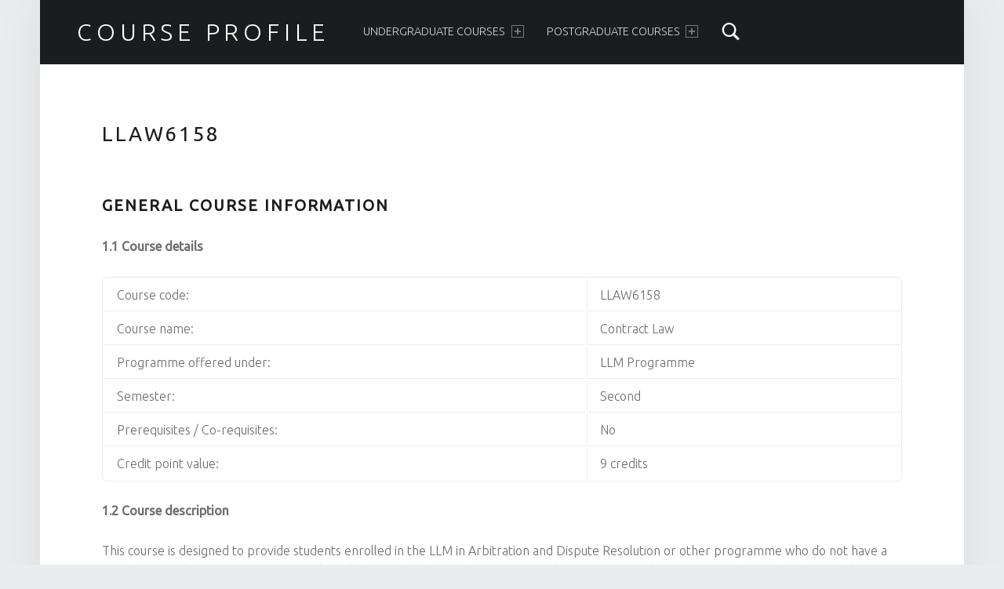

--- FILE ---
content_type: text/html; charset=UTF-8
request_url: https://course.law.hku.hk/llaw6158/
body_size: 8090
content:
<!DOCTYPE html>
<html class="no-js" lang="en-US">

<head>


<meta charset="UTF-8">
<meta name="viewport" content="width=device-width, initial-scale=1">
<link rel="profile" href="http://gmpg.org/xfn/11">
<title>LLAW6158 &#8211; Course Profile</title>
<meta name='robots' content='max-image-preview:large' />
<link rel="pingback" href="https://course.law.hku.hk/xmlrpc.php"><link rel='dns-prefetch' href='//fonts.googleapis.com' />
<link rel="alternate" type="application/rss+xml" title="Course Profile &raquo; Feed" href="https://course.law.hku.hk/feed/" />
<link rel="alternate" type="application/rss+xml" title="Course Profile &raquo; Comments Feed" href="https://course.law.hku.hk/comments/feed/" />
<link rel="alternate" type="application/rss+xml" title="Course Profile &raquo; LLAW6158 Comments Feed" href="https://course.law.hku.hk/llaw6158/feed/" />
<script>
window._wpemojiSettings = {"baseUrl":"https:\/\/s.w.org\/images\/core\/emoji\/14.0.0\/72x72\/","ext":".png","svgUrl":"https:\/\/s.w.org\/images\/core\/emoji\/14.0.0\/svg\/","svgExt":".svg","source":{"concatemoji":"https:\/\/course.law.hku.hk\/wp-includes\/js\/wp-emoji-release.min.js?ver=6.1.9"}};
/*! This file is auto-generated */
!function(e,a,t){var n,r,o,i=a.createElement("canvas"),p=i.getContext&&i.getContext("2d");function s(e,t){var a=String.fromCharCode,e=(p.clearRect(0,0,i.width,i.height),p.fillText(a.apply(this,e),0,0),i.toDataURL());return p.clearRect(0,0,i.width,i.height),p.fillText(a.apply(this,t),0,0),e===i.toDataURL()}function c(e){var t=a.createElement("script");t.src=e,t.defer=t.type="text/javascript",a.getElementsByTagName("head")[0].appendChild(t)}for(o=Array("flag","emoji"),t.supports={everything:!0,everythingExceptFlag:!0},r=0;r<o.length;r++)t.supports[o[r]]=function(e){if(p&&p.fillText)switch(p.textBaseline="top",p.font="600 32px Arial",e){case"flag":return s([127987,65039,8205,9895,65039],[127987,65039,8203,9895,65039])?!1:!s([55356,56826,55356,56819],[55356,56826,8203,55356,56819])&&!s([55356,57332,56128,56423,56128,56418,56128,56421,56128,56430,56128,56423,56128,56447],[55356,57332,8203,56128,56423,8203,56128,56418,8203,56128,56421,8203,56128,56430,8203,56128,56423,8203,56128,56447]);case"emoji":return!s([129777,127995,8205,129778,127999],[129777,127995,8203,129778,127999])}return!1}(o[r]),t.supports.everything=t.supports.everything&&t.supports[o[r]],"flag"!==o[r]&&(t.supports.everythingExceptFlag=t.supports.everythingExceptFlag&&t.supports[o[r]]);t.supports.everythingExceptFlag=t.supports.everythingExceptFlag&&!t.supports.flag,t.DOMReady=!1,t.readyCallback=function(){t.DOMReady=!0},t.supports.everything||(n=function(){t.readyCallback()},a.addEventListener?(a.addEventListener("DOMContentLoaded",n,!1),e.addEventListener("load",n,!1)):(e.attachEvent("onload",n),a.attachEvent("onreadystatechange",function(){"complete"===a.readyState&&t.readyCallback()})),(e=t.source||{}).concatemoji?c(e.concatemoji):e.wpemoji&&e.twemoji&&(c(e.twemoji),c(e.wpemoji)))}(window,document,window._wpemojiSettings);
</script>
<style>
img.wp-smiley,
img.emoji {
	display: inline !important;
	border: none !important;
	box-shadow: none !important;
	height: 1em !important;
	width: 1em !important;
	margin: 0 0.07em !important;
	vertical-align: -0.1em !important;
	background: none !important;
	padding: 0 !important;
}
</style>
	<link rel='stylesheet' id='wp-block-library-css' href='https://course.law.hku.hk/wp-includes/css/dist/block-library/style.min.css?ver=6.1.9' media='all' />
<style id='pdfemb-pdf-embedder-viewer-style-inline-css'>
.wp-block-pdfemb-pdf-embedder-viewer{max-width:none}

</style>
<link rel='stylesheet' id='classic-theme-styles-css' href='https://course.law.hku.hk/wp-includes/css/classic-themes.min.css?ver=1' media='all' />
<style id='global-styles-inline-css'>
body{--wp--preset--color--black: #000000;--wp--preset--color--cyan-bluish-gray: #abb8c3;--wp--preset--color--white: #ffffff;--wp--preset--color--pale-pink: #f78da7;--wp--preset--color--vivid-red: #cf2e2e;--wp--preset--color--luminous-vivid-orange: #ff6900;--wp--preset--color--luminous-vivid-amber: #fcb900;--wp--preset--color--light-green-cyan: #7bdcb5;--wp--preset--color--vivid-green-cyan: #00d084;--wp--preset--color--pale-cyan-blue: #8ed1fc;--wp--preset--color--vivid-cyan-blue: #0693e3;--wp--preset--color--vivid-purple: #9b51e0;--wp--preset--gradient--vivid-cyan-blue-to-vivid-purple: linear-gradient(135deg,rgba(6,147,227,1) 0%,rgb(155,81,224) 100%);--wp--preset--gradient--light-green-cyan-to-vivid-green-cyan: linear-gradient(135deg,rgb(122,220,180) 0%,rgb(0,208,130) 100%);--wp--preset--gradient--luminous-vivid-amber-to-luminous-vivid-orange: linear-gradient(135deg,rgba(252,185,0,1) 0%,rgba(255,105,0,1) 100%);--wp--preset--gradient--luminous-vivid-orange-to-vivid-red: linear-gradient(135deg,rgba(255,105,0,1) 0%,rgb(207,46,46) 100%);--wp--preset--gradient--very-light-gray-to-cyan-bluish-gray: linear-gradient(135deg,rgb(238,238,238) 0%,rgb(169,184,195) 100%);--wp--preset--gradient--cool-to-warm-spectrum: linear-gradient(135deg,rgb(74,234,220) 0%,rgb(151,120,209) 20%,rgb(207,42,186) 40%,rgb(238,44,130) 60%,rgb(251,105,98) 80%,rgb(254,248,76) 100%);--wp--preset--gradient--blush-light-purple: linear-gradient(135deg,rgb(255,206,236) 0%,rgb(152,150,240) 100%);--wp--preset--gradient--blush-bordeaux: linear-gradient(135deg,rgb(254,205,165) 0%,rgb(254,45,45) 50%,rgb(107,0,62) 100%);--wp--preset--gradient--luminous-dusk: linear-gradient(135deg,rgb(255,203,112) 0%,rgb(199,81,192) 50%,rgb(65,88,208) 100%);--wp--preset--gradient--pale-ocean: linear-gradient(135deg,rgb(255,245,203) 0%,rgb(182,227,212) 50%,rgb(51,167,181) 100%);--wp--preset--gradient--electric-grass: linear-gradient(135deg,rgb(202,248,128) 0%,rgb(113,206,126) 100%);--wp--preset--gradient--midnight: linear-gradient(135deg,rgb(2,3,129) 0%,rgb(40,116,252) 100%);--wp--preset--duotone--dark-grayscale: url('#wp-duotone-dark-grayscale');--wp--preset--duotone--grayscale: url('#wp-duotone-grayscale');--wp--preset--duotone--purple-yellow: url('#wp-duotone-purple-yellow');--wp--preset--duotone--blue-red: url('#wp-duotone-blue-red');--wp--preset--duotone--midnight: url('#wp-duotone-midnight');--wp--preset--duotone--magenta-yellow: url('#wp-duotone-magenta-yellow');--wp--preset--duotone--purple-green: url('#wp-duotone-purple-green');--wp--preset--duotone--blue-orange: url('#wp-duotone-blue-orange');--wp--preset--font-size--small: 13px;--wp--preset--font-size--medium: 20px;--wp--preset--font-size--large: 36px;--wp--preset--font-size--x-large: 42px;--wp--preset--spacing--20: 0.44rem;--wp--preset--spacing--30: 0.67rem;--wp--preset--spacing--40: 1rem;--wp--preset--spacing--50: 1.5rem;--wp--preset--spacing--60: 2.25rem;--wp--preset--spacing--70: 3.38rem;--wp--preset--spacing--80: 5.06rem;}:where(.is-layout-flex){gap: 0.5em;}body .is-layout-flow > .alignleft{float: left;margin-inline-start: 0;margin-inline-end: 2em;}body .is-layout-flow > .alignright{float: right;margin-inline-start: 2em;margin-inline-end: 0;}body .is-layout-flow > .aligncenter{margin-left: auto !important;margin-right: auto !important;}body .is-layout-constrained > .alignleft{float: left;margin-inline-start: 0;margin-inline-end: 2em;}body .is-layout-constrained > .alignright{float: right;margin-inline-start: 2em;margin-inline-end: 0;}body .is-layout-constrained > .aligncenter{margin-left: auto !important;margin-right: auto !important;}body .is-layout-constrained > :where(:not(.alignleft):not(.alignright):not(.alignfull)){max-width: var(--wp--style--global--content-size);margin-left: auto !important;margin-right: auto !important;}body .is-layout-constrained > .alignwide{max-width: var(--wp--style--global--wide-size);}body .is-layout-flex{display: flex;}body .is-layout-flex{flex-wrap: wrap;align-items: center;}body .is-layout-flex > *{margin: 0;}:where(.wp-block-columns.is-layout-flex){gap: 2em;}.has-black-color{color: var(--wp--preset--color--black) !important;}.has-cyan-bluish-gray-color{color: var(--wp--preset--color--cyan-bluish-gray) !important;}.has-white-color{color: var(--wp--preset--color--white) !important;}.has-pale-pink-color{color: var(--wp--preset--color--pale-pink) !important;}.has-vivid-red-color{color: var(--wp--preset--color--vivid-red) !important;}.has-luminous-vivid-orange-color{color: var(--wp--preset--color--luminous-vivid-orange) !important;}.has-luminous-vivid-amber-color{color: var(--wp--preset--color--luminous-vivid-amber) !important;}.has-light-green-cyan-color{color: var(--wp--preset--color--light-green-cyan) !important;}.has-vivid-green-cyan-color{color: var(--wp--preset--color--vivid-green-cyan) !important;}.has-pale-cyan-blue-color{color: var(--wp--preset--color--pale-cyan-blue) !important;}.has-vivid-cyan-blue-color{color: var(--wp--preset--color--vivid-cyan-blue) !important;}.has-vivid-purple-color{color: var(--wp--preset--color--vivid-purple) !important;}.has-black-background-color{background-color: var(--wp--preset--color--black) !important;}.has-cyan-bluish-gray-background-color{background-color: var(--wp--preset--color--cyan-bluish-gray) !important;}.has-white-background-color{background-color: var(--wp--preset--color--white) !important;}.has-pale-pink-background-color{background-color: var(--wp--preset--color--pale-pink) !important;}.has-vivid-red-background-color{background-color: var(--wp--preset--color--vivid-red) !important;}.has-luminous-vivid-orange-background-color{background-color: var(--wp--preset--color--luminous-vivid-orange) !important;}.has-luminous-vivid-amber-background-color{background-color: var(--wp--preset--color--luminous-vivid-amber) !important;}.has-light-green-cyan-background-color{background-color: var(--wp--preset--color--light-green-cyan) !important;}.has-vivid-green-cyan-background-color{background-color: var(--wp--preset--color--vivid-green-cyan) !important;}.has-pale-cyan-blue-background-color{background-color: var(--wp--preset--color--pale-cyan-blue) !important;}.has-vivid-cyan-blue-background-color{background-color: var(--wp--preset--color--vivid-cyan-blue) !important;}.has-vivid-purple-background-color{background-color: var(--wp--preset--color--vivid-purple) !important;}.has-black-border-color{border-color: var(--wp--preset--color--black) !important;}.has-cyan-bluish-gray-border-color{border-color: var(--wp--preset--color--cyan-bluish-gray) !important;}.has-white-border-color{border-color: var(--wp--preset--color--white) !important;}.has-pale-pink-border-color{border-color: var(--wp--preset--color--pale-pink) !important;}.has-vivid-red-border-color{border-color: var(--wp--preset--color--vivid-red) !important;}.has-luminous-vivid-orange-border-color{border-color: var(--wp--preset--color--luminous-vivid-orange) !important;}.has-luminous-vivid-amber-border-color{border-color: var(--wp--preset--color--luminous-vivid-amber) !important;}.has-light-green-cyan-border-color{border-color: var(--wp--preset--color--light-green-cyan) !important;}.has-vivid-green-cyan-border-color{border-color: var(--wp--preset--color--vivid-green-cyan) !important;}.has-pale-cyan-blue-border-color{border-color: var(--wp--preset--color--pale-cyan-blue) !important;}.has-vivid-cyan-blue-border-color{border-color: var(--wp--preset--color--vivid-cyan-blue) !important;}.has-vivid-purple-border-color{border-color: var(--wp--preset--color--vivid-purple) !important;}.has-vivid-cyan-blue-to-vivid-purple-gradient-background{background: var(--wp--preset--gradient--vivid-cyan-blue-to-vivid-purple) !important;}.has-light-green-cyan-to-vivid-green-cyan-gradient-background{background: var(--wp--preset--gradient--light-green-cyan-to-vivid-green-cyan) !important;}.has-luminous-vivid-amber-to-luminous-vivid-orange-gradient-background{background: var(--wp--preset--gradient--luminous-vivid-amber-to-luminous-vivid-orange) !important;}.has-luminous-vivid-orange-to-vivid-red-gradient-background{background: var(--wp--preset--gradient--luminous-vivid-orange-to-vivid-red) !important;}.has-very-light-gray-to-cyan-bluish-gray-gradient-background{background: var(--wp--preset--gradient--very-light-gray-to-cyan-bluish-gray) !important;}.has-cool-to-warm-spectrum-gradient-background{background: var(--wp--preset--gradient--cool-to-warm-spectrum) !important;}.has-blush-light-purple-gradient-background{background: var(--wp--preset--gradient--blush-light-purple) !important;}.has-blush-bordeaux-gradient-background{background: var(--wp--preset--gradient--blush-bordeaux) !important;}.has-luminous-dusk-gradient-background{background: var(--wp--preset--gradient--luminous-dusk) !important;}.has-pale-ocean-gradient-background{background: var(--wp--preset--gradient--pale-ocean) !important;}.has-electric-grass-gradient-background{background: var(--wp--preset--gradient--electric-grass) !important;}.has-midnight-gradient-background{background: var(--wp--preset--gradient--midnight) !important;}.has-small-font-size{font-size: var(--wp--preset--font-size--small) !important;}.has-medium-font-size{font-size: var(--wp--preset--font-size--medium) !important;}.has-large-font-size{font-size: var(--wp--preset--font-size--large) !important;}.has-x-large-font-size{font-size: var(--wp--preset--font-size--x-large) !important;}
.wp-block-navigation a:where(:not(.wp-element-button)){color: inherit;}
:where(.wp-block-columns.is-layout-flex){gap: 2em;}
.wp-block-pullquote{font-size: 1.5em;line-height: 1.6;}
</style>
<style id='akismet-widget-style-inline-css'>

			.a-stats {
				--akismet-color-mid-green: #357b49;
				--akismet-color-white: #fff;
				--akismet-color-light-grey: #f6f7f7;

				max-width: 350px;
				width: auto;
			}

			.a-stats * {
				all: unset;
				box-sizing: border-box;
			}

			.a-stats strong {
				font-weight: 600;
			}

			.a-stats a.a-stats__link,
			.a-stats a.a-stats__link:visited,
			.a-stats a.a-stats__link:active {
				background: var(--akismet-color-mid-green);
				border: none;
				box-shadow: none;
				border-radius: 8px;
				color: var(--akismet-color-white);
				cursor: pointer;
				display: block;
				font-family: -apple-system, BlinkMacSystemFont, 'Segoe UI', 'Roboto', 'Oxygen-Sans', 'Ubuntu', 'Cantarell', 'Helvetica Neue', sans-serif;
				font-weight: 500;
				padding: 12px;
				text-align: center;
				text-decoration: none;
				transition: all 0.2s ease;
			}

			/* Extra specificity to deal with TwentyTwentyOne focus style */
			.widget .a-stats a.a-stats__link:focus {
				background: var(--akismet-color-mid-green);
				color: var(--akismet-color-white);
				text-decoration: none;
			}

			.a-stats a.a-stats__link:hover {
				filter: brightness(110%);
				box-shadow: 0 4px 12px rgba(0, 0, 0, 0.06), 0 0 2px rgba(0, 0, 0, 0.16);
			}

			.a-stats .count {
				color: var(--akismet-color-white);
				display: block;
				font-size: 1.5em;
				line-height: 1.4;
				padding: 0 13px;
				white-space: nowrap;
			}
		
</style>
<link rel='stylesheet' id='tablepress-default-css' href='https://course.law.hku.hk/wp-content/plugins/tablepress/css/build/default.css?ver=2.1.4' media='all' />
<link rel='stylesheet' id='wm-google-fonts-css' href='https://fonts.googleapis.com/css?family=Ubuntu%3A400%2C300&#038;subset&#038;ver=3.0.1' media='all' />
<link rel='stylesheet' id='genericons-neue-css' href='https://course.law.hku.hk/wp-content/themes/auberge/assets/fonts/genericons-neue/genericons-neue.css?ver=3.0.1' media='all' />
<link rel='stylesheet' id='wm-main-css' href='https://course.law.hku.hk/wp-content/themes/auberge/assets/css/main.css?ver=3.0.1' media='all' />
<link rel='stylesheet' id='wm-custom-css' href='https://course.law.hku.hk/wp-content/themes/auberge/assets/css/custom.css?ver=3.0.1' media='all' />
<link rel='stylesheet' id='wm-stylesheet-css' href='https://course.law.hku.hk/wp-content/themes/auberge/style.css?ver=3.0.1' media='all' />
<script src='https://course.law.hku.hk/wp-content/themes/auberge/library/js/vendor/css-vars-ponyfill/css-vars-ponyfill.min.js?ver=v2.4.7' id='css-vars-ponyfill-js'></script>
<script id='css-vars-ponyfill-js-after'>
window.onload = function() {
	cssVars( {
		onlyVars: true,
		exclude: 'link:not([href^="https://course.law.hku.hk/wp-content/themes"])'
	} );
};
</script>
<script src='https://course.law.hku.hk/wp-includes/js/jquery/jquery.min.js?ver=3.6.1' id='jquery-core-js'></script>
<script src='https://course.law.hku.hk/wp-includes/js/jquery/jquery-migrate.min.js?ver=3.3.2' id='jquery-migrate-js'></script>
<link rel="https://api.w.org/" href="https://course.law.hku.hk/wp-json/" /><link rel="alternate" type="application/json" href="https://course.law.hku.hk/wp-json/wp/v2/pages/5798" /><link rel="EditURI" type="application/rsd+xml" title="RSD" href="https://course.law.hku.hk/xmlrpc.php?rsd" />
<link rel="wlwmanifest" type="application/wlwmanifest+xml" href="https://course.law.hku.hk/wp-includes/wlwmanifest.xml" />
<meta name="generator" content="WordPress 6.1.9" />
<link rel="canonical" href="https://course.law.hku.hk/llaw6158/" />
<link rel='shortlink' href='https://course.law.hku.hk/?p=5798' />
<link rel="alternate" type="application/json+oembed" href="https://course.law.hku.hk/wp-json/oembed/1.0/embed?url=https%3A%2F%2Fcourse.law.hku.hk%2Fllaw6158%2F" />
<link rel="alternate" type="text/xml+oembed" href="https://course.law.hku.hk/wp-json/oembed/1.0/embed?url=https%3A%2F%2Fcourse.law.hku.hk%2Fllaw6158%2F&#038;format=xml" />
<link rel="icon" href="https://course.law.hku.hk/wp-content/uploads/2020/10/cropped-logo@2x-origin-32x32.png" sizes="32x32" />
<link rel="icon" href="https://course.law.hku.hk/wp-content/uploads/2020/10/cropped-logo@2x-origin-192x192.png" sizes="192x192" />
<link rel="apple-touch-icon" href="https://course.law.hku.hk/wp-content/uploads/2020/10/cropped-logo@2x-origin-180x180.png" />
<meta name="msapplication-TileImage" content="https://course.law.hku.hk/wp-content/uploads/2020/10/cropped-logo@2x-origin-270x270.png" />

</head>


<body id="top" class="is-singular not-front-page page page-id-5798 page-template page-template-_fullwidth page-template-page-template page-template-page-template_fullwidth-php" >

<svg xmlns="http://www.w3.org/2000/svg" viewBox="0 0 0 0" width="0" height="0" focusable="false" role="none" style="visibility: hidden; position: absolute; left: -9999px; overflow: hidden;" ><defs><filter id="wp-duotone-dark-grayscale"><feColorMatrix color-interpolation-filters="sRGB" type="matrix" values=" .299 .587 .114 0 0 .299 .587 .114 0 0 .299 .587 .114 0 0 .299 .587 .114 0 0 " /><feComponentTransfer color-interpolation-filters="sRGB" ><feFuncR type="table" tableValues="0 0.49803921568627" /><feFuncG type="table" tableValues="0 0.49803921568627" /><feFuncB type="table" tableValues="0 0.49803921568627" /><feFuncA type="table" tableValues="1 1" /></feComponentTransfer><feComposite in2="SourceGraphic" operator="in" /></filter></defs></svg><svg xmlns="http://www.w3.org/2000/svg" viewBox="0 0 0 0" width="0" height="0" focusable="false" role="none" style="visibility: hidden; position: absolute; left: -9999px; overflow: hidden;" ><defs><filter id="wp-duotone-grayscale"><feColorMatrix color-interpolation-filters="sRGB" type="matrix" values=" .299 .587 .114 0 0 .299 .587 .114 0 0 .299 .587 .114 0 0 .299 .587 .114 0 0 " /><feComponentTransfer color-interpolation-filters="sRGB" ><feFuncR type="table" tableValues="0 1" /><feFuncG type="table" tableValues="0 1" /><feFuncB type="table" tableValues="0 1" /><feFuncA type="table" tableValues="1 1" /></feComponentTransfer><feComposite in2="SourceGraphic" operator="in" /></filter></defs></svg><svg xmlns="http://www.w3.org/2000/svg" viewBox="0 0 0 0" width="0" height="0" focusable="false" role="none" style="visibility: hidden; position: absolute; left: -9999px; overflow: hidden;" ><defs><filter id="wp-duotone-purple-yellow"><feColorMatrix color-interpolation-filters="sRGB" type="matrix" values=" .299 .587 .114 0 0 .299 .587 .114 0 0 .299 .587 .114 0 0 .299 .587 .114 0 0 " /><feComponentTransfer color-interpolation-filters="sRGB" ><feFuncR type="table" tableValues="0.54901960784314 0.98823529411765" /><feFuncG type="table" tableValues="0 1" /><feFuncB type="table" tableValues="0.71764705882353 0.25490196078431" /><feFuncA type="table" tableValues="1 1" /></feComponentTransfer><feComposite in2="SourceGraphic" operator="in" /></filter></defs></svg><svg xmlns="http://www.w3.org/2000/svg" viewBox="0 0 0 0" width="0" height="0" focusable="false" role="none" style="visibility: hidden; position: absolute; left: -9999px; overflow: hidden;" ><defs><filter id="wp-duotone-blue-red"><feColorMatrix color-interpolation-filters="sRGB" type="matrix" values=" .299 .587 .114 0 0 .299 .587 .114 0 0 .299 .587 .114 0 0 .299 .587 .114 0 0 " /><feComponentTransfer color-interpolation-filters="sRGB" ><feFuncR type="table" tableValues="0 1" /><feFuncG type="table" tableValues="0 0.27843137254902" /><feFuncB type="table" tableValues="0.5921568627451 0.27843137254902" /><feFuncA type="table" tableValues="1 1" /></feComponentTransfer><feComposite in2="SourceGraphic" operator="in" /></filter></defs></svg><svg xmlns="http://www.w3.org/2000/svg" viewBox="0 0 0 0" width="0" height="0" focusable="false" role="none" style="visibility: hidden; position: absolute; left: -9999px; overflow: hidden;" ><defs><filter id="wp-duotone-midnight"><feColorMatrix color-interpolation-filters="sRGB" type="matrix" values=" .299 .587 .114 0 0 .299 .587 .114 0 0 .299 .587 .114 0 0 .299 .587 .114 0 0 " /><feComponentTransfer color-interpolation-filters="sRGB" ><feFuncR type="table" tableValues="0 0" /><feFuncG type="table" tableValues="0 0.64705882352941" /><feFuncB type="table" tableValues="0 1" /><feFuncA type="table" tableValues="1 1" /></feComponentTransfer><feComposite in2="SourceGraphic" operator="in" /></filter></defs></svg><svg xmlns="http://www.w3.org/2000/svg" viewBox="0 0 0 0" width="0" height="0" focusable="false" role="none" style="visibility: hidden; position: absolute; left: -9999px; overflow: hidden;" ><defs><filter id="wp-duotone-magenta-yellow"><feColorMatrix color-interpolation-filters="sRGB" type="matrix" values=" .299 .587 .114 0 0 .299 .587 .114 0 0 .299 .587 .114 0 0 .299 .587 .114 0 0 " /><feComponentTransfer color-interpolation-filters="sRGB" ><feFuncR type="table" tableValues="0.78039215686275 1" /><feFuncG type="table" tableValues="0 0.94901960784314" /><feFuncB type="table" tableValues="0.35294117647059 0.47058823529412" /><feFuncA type="table" tableValues="1 1" /></feComponentTransfer><feComposite in2="SourceGraphic" operator="in" /></filter></defs></svg><svg xmlns="http://www.w3.org/2000/svg" viewBox="0 0 0 0" width="0" height="0" focusable="false" role="none" style="visibility: hidden; position: absolute; left: -9999px; overflow: hidden;" ><defs><filter id="wp-duotone-purple-green"><feColorMatrix color-interpolation-filters="sRGB" type="matrix" values=" .299 .587 .114 0 0 .299 .587 .114 0 0 .299 .587 .114 0 0 .299 .587 .114 0 0 " /><feComponentTransfer color-interpolation-filters="sRGB" ><feFuncR type="table" tableValues="0.65098039215686 0.40392156862745" /><feFuncG type="table" tableValues="0 1" /><feFuncB type="table" tableValues="0.44705882352941 0.4" /><feFuncA type="table" tableValues="1 1" /></feComponentTransfer><feComposite in2="SourceGraphic" operator="in" /></filter></defs></svg><svg xmlns="http://www.w3.org/2000/svg" viewBox="0 0 0 0" width="0" height="0" focusable="false" role="none" style="visibility: hidden; position: absolute; left: -9999px; overflow: hidden;" ><defs><filter id="wp-duotone-blue-orange"><feColorMatrix color-interpolation-filters="sRGB" type="matrix" values=" .299 .587 .114 0 0 .299 .587 .114 0 0 .299 .587 .114 0 0 .299 .587 .114 0 0 " /><feComponentTransfer color-interpolation-filters="sRGB" ><feFuncR type="table" tableValues="0.098039215686275 1" /><feFuncG type="table" tableValues="0 0.66274509803922" /><feFuncB type="table" tableValues="0.84705882352941 0.41960784313725" /><feFuncA type="table" tableValues="1 1" /></feComponentTransfer><feComposite in2="SourceGraphic" operator="in" /></filter></defs></svg><div id="page" class="hfeed site">


<header id="masthead" class="site-header"  itemscope itemtype="https://schema.org/WPHeader"><div class="site-header-inner">


<div class="site-branding">

	
	<div class="site-branding-text">
					<p class="site-title">
				<a href="https://course.law.hku.hk/" class="site-title-text" rel="home">Course Profile</a>
			</p>
				</div>

</div>

<nav id="site-navigation" class="main-navigation" aria-labelledby="site-navigation-label" itemscope itemtype="https://schema.org/SiteNavigationElement">

	<h2 class="screen-reader-text" id="site-navigation-label">Primary Menu</h2>

	
	<div id="main-navigation-inner" class="main-navigation-inner">

		<div class="nav-menu"><ul><li id="menu-item-478" class="menu-item menu-item-type-custom menu-item-object-custom menu-item-has-children menu-item-478"><a href="#">Undergraduate Courses <span class="expander" aria-hidden="true"></span></a>
<ul class="sub-menu">
	<li id="menu-item-415" class="menu-item menu-item-type-post_type menu-item-object-page menu-item-415"><a href="https://course.law.hku.hk/core-courses/">LLB Core Courses</a></li>
	<li id="menu-item-418" class="menu-item menu-item-type-post_type menu-item-object-page menu-item-418"><a href="https://course.law.hku.hk/law-electives/">Law Electives (LLB)</a></li>
	<li id="menu-item-419" class="menu-item menu-item-type-post_type menu-item-object-page menu-item-419"><a href="https://course.law.hku.hk/pcll-pre-requisites/">PCLL Pre-requisites (LLB)</a></li>
</ul>
</li>
<li id="menu-item-480" class="menu-item menu-item-type-custom menu-item-object-custom menu-item-has-children menu-item-480"><a href="#">Postgraduate Courses <span class="expander" aria-hidden="true"></span></a>
<ul class="sub-menu">
	<li id="menu-item-481" class="menu-item menu-item-type-custom menu-item-object-custom menu-item-has-children menu-item-481"><a href="#">JD <span class="expander" aria-hidden="true"></span></a>
	<ul class="sub-menu">
		<li id="menu-item-468" class="menu-item menu-item-type-post_type menu-item-object-page menu-item-468"><a href="https://course.law.hku.hk/jd-core-courses/">JD Core Courses</a></li>
		<li id="menu-item-467" class="menu-item menu-item-type-post_type menu-item-object-page menu-item-467"><a href="https://course.law.hku.hk/jd-electives/">JD Electives</a></li>
		<li id="menu-item-1849" class="menu-item menu-item-type-post_type menu-item-object-page menu-item-1849"><a href="https://course.law.hku.hk/pcll-pre-requsites-jd/">PCLL pre-requisites (JD)</a></li>
	</ul>
</li>
	<li id="menu-item-4347" class="menu-item menu-item-type-custom menu-item-object-custom menu-item-has-children menu-item-4347"><a href="#">LLM <span class="expander" aria-hidden="true"></span></a>
	<ul class="sub-menu">
		<li id="menu-item-440" class="menu-item menu-item-type-post_type menu-item-object-page menu-item-440"><a href="https://course.law.hku.hk/llm/">LLM General Stream</a></li>
		<li id="menu-item-20907" class="menu-item menu-item-type-post_type menu-item-object-page menu-item-20907"><a href="https://course.law.hku.hk/llm-spec-in-clp/">LLM (Spec. in CLP)</a></li>
		<li id="menu-item-20906" class="menu-item menu-item-type-post_type menu-item-object-page menu-item-20906"><a href="https://course.law.hku.hk/llm-spec-in-ml/">LLM (Spec. in ML)</a></li>
		<li id="menu-item-20905" class="menu-item menu-item-type-post_type menu-item-object-page menu-item-20905"><a href="https://course.law.hku.hk/llm-spec-in-mel/">LLM (Spec. in MEL)</a></li>
		<li id="menu-item-4351" class="menu-item menu-item-type-post_type menu-item-object-page menu-item-4351"><a href="https://course.law.hku.hk/llmadr/">LLM ARB&#038;DR</a></li>
		<li id="menu-item-4353" class="menu-item menu-item-type-post_type menu-item-object-page menu-item-4353"><a href="https://course.law.hku.hk/llmcfl/">LLM CFL</a></li>
		<li id="menu-item-4355" class="menu-item menu-item-type-post_type menu-item-object-page menu-item-4355"><a href="https://course.law.hku.hk/llmchineselaw/">LLM Chinese Law</a></li>
		<li id="menu-item-4349" class="menu-item menu-item-type-post_type menu-item-object-page menu-item-4349"><a href="https://course.law.hku.hk/llmcr/">LLM CR</a></li>
		<li id="menu-item-4354" class="menu-item menu-item-type-post_type menu-item-object-page menu-item-4354"><a href="https://course.law.hku.hk/llmhr/">LLM HR</a></li>
		<li id="menu-item-4363" class="menu-item menu-item-type-post_type menu-item-object-page menu-item-4363"><a href="https://course.law.hku.hk/llmtipl/">LLM(T&#038;IPL)</a></li>
		<li id="menu-item-2778" class="menu-item menu-item-type-post_type menu-item-object-page menu-item-2778"><a href="https://course.law.hku.hk/mcl/">MCL</a></li>
	</ul>
</li>
	<li id="menu-item-13684" class="menu-item menu-item-type-post_type menu-item-object-page menu-item-13684"><a href="https://course.law.hku.hk/rpg/">RPG</a></li>
</ul>
</li>
</ul></div>
		
<div id="nav-search-form" class="nav-search-form">

	<a href="#" id="search-toggle" class="search-toggle">
		<span class="screen-reader-text">
			Search		</span>
	</a>

	<form role="search" method="get" class="search-form" action="https://course.law.hku.hk/">
				<label>
					<span class="screen-reader-text">Search for:</span>
					<input type="search" class="search-field" placeholder="Search &hellip;" value="" name="s" />
				</label>
				<input type="submit" class="search-submit" value="Search" />
			</form>
</div>

	</div>

	<button id="menu-toggle" class="menu-toggle" aria-controls="site-navigation" aria-expanded="false">Menu</button>

</nav>


</div></header>



<div id="content" class="site-content">
	<div id="primary" class="content-area">
		<main id="main" class="site-main clearfix"  itemprop="mainContentOfPage">



<article id="post-5798" class="post-5798 page type-page status-publish hentry entry" itemscope itemtype="https://schema.org/WebPage">

	<meta itemscope itemprop="mainEntityOfPage" itemType="https://schema.org/WebPage" /><header class="entry-header"><h1 class="entry-title" itemprop="headline">LLAW6158</h1></header>
	<div class="entry-content" itemprop="description">

		
		<h3><strong>General Course Information</strong></h3>
<p><strong>1.1 Course details</strong></p>
<table>
<tbody>
<tr>
<td>Course code:</td>
<td>LLAW6158</td>
</tr>
<tr>
<td>Course name:</td>
<td>Contract Law</td>
</tr>
<tr>
<td>Programme offered under:</td>
<td>LLM Programme</td>
</tr>
<tr>
<td>Semester:</td>
<td>Second</td>
</tr>
<tr>
<td>Prerequisites / Co-requisites:</td>
<td>No</td>
</tr>
<tr>
<td>Credit point value:</td>
<td>9 credits</td>
</tr>
</tbody>
</table>
<p><strong>1.2 Course description</strong></p>
<p>This course is designed to provide students enrolled in the LLM in Arbitration and Dispute Resolution or other programme who do not have a first degree in law to acquire sufficient knowledge and understanding of contract law in a common law system. Students who thoroughly prepare for and participate in the course will be able to:</p>
<ul>
<li>understand the theoretical and practical aspects of contract law under a common law system, such as the legal elements and principles of this subject; focus is placed on corporate contracts.</li>
<li>analyze contract law problems by spotting the legal issues in which contractual obligations arise, identifying the relevant principles of contract law and applying the law to the legal problems in order to reach a legal conclusion or render advice.</li>
<li>engage in legal discussion and role play exercises to simulate real world situations so as to better prepare for a corporate legal career.</li>
<li>learn a practical, robust framework in corporate transactions based on sound legal reasoning, commercial goals, market practice, risk management and balancing various factors.</li>
</ul>
<p>The following topics will be covered:</p>
<p>Introduction to common law system and contract law, approaches to contracts in common law jurisdictions, formalities, formation of a contract under common law systems, contents of contract, privity and third party rights, offer, revocation of offer, invitation to treat and acceptance, intention to create legal relationship, commercial agreements, consideration and promissory estoppel under common law, consent and certainty, terms, representations, exclusion and limitation clauses, unfair contract terms, interpretation, effects and liabilities (common law), misrepresentation,  vitiating factors, performance and discharge, non-performance (breach), rules of remoteness and mitigation, remedies such as contractual damages, undue influence, duress, good faith, fraud, frustration, practical  contract drafting , structures or features of commercial transactions.</p>
<p><strong>1.3 Course teachers</strong></p>
<table>
<tbody>
<tr>
<td></td>
<td>Name</td>
<td>E-mail address</td>
<td>Office</td>
<td>Consultation</td>
</tr>
<tr>
<td>Course convenor</td>
<td>Siu Fang Ng</td>
<td>sfng852@gmail.com</td>
<td>n/a</td>
<td>By email</td>
</tr>
</tbody>
</table>
<p><strong>1.4 Course outline (for elective course)</strong></p>
<table style="border-collapse: collapse; width: 100%;">
<tbody>
<tr>
<td style="width: 100%;">Please <a href="https://moodle.hku.hk/mod/folder/view.php?id=3727967" target="_blank" rel="noopener">click the link here</a> for the course outline (HKU portal login required).</td>
</tr>
</tbody>
</table>
<h3><strong>Learning Outcomes</strong></h3>
<p style="text-align: justify;"><strong>2.1 Course Learning Outcomes (CLOs) for this course</strong></p>
<p><strong>CLO 1 </strong>understand the theoretical and practical aspects of contract law under a common law system, such as the legal elements and principles of this subject; focus is placed on corporate contracts.</p>
<p><strong>CLO 2 </strong>analyze contract law problems by spotting the legal issues in which contractual obligations arise, identifying the relevant principles of contract law and applying the law to the legal problems in order to reach a legal conclusion or render advice.</p>
<p><strong>CLO 3 </strong>engage in legal discussion and role play exercises to simulate real world situations so as to better prepare for a corporate legal career.</p>
<p><strong>CLO 4 </strong>learn a practical, robust framework in corporate transactions based on sound legal reasoning, commercial goals, market practice, risk management and balancing various factors.</p>
<p><strong>2.2 LLM Programme Learning Outcomes (PLOs)</strong></p>
<p>Please refer to the following link: <a href="https://course.law.hku.hk/llm-plo/">https://course.law.hku.hk/llm-plo/</a></p>
<p><strong>2.3 Programme Learning Outcomes to be achieved in this course</strong></p>
<table>
<tbody>
<tr>
<td></td>
<td style="text-align: center;">PLO A</td>
<td style="text-align: center;">PLO B</td>
<td style="text-align: center;">PLO C</td>
<td style="text-align: center;">PLO D</td>
<td style="text-align: center;">PLO E</td>
<td style="text-align: center;">PLO F</td>
</tr>
<tr>
<td>CLO 1</td>
<td style="text-align: center;">✓</td>
<td style="text-align: center;">n/a</td>
<td style="text-align: center;">✓</td>
<td style="text-align: center;">✓</td>
<td style="text-align: center;">✓</td>
<td style="text-align: center;">n/a</td>
</tr>
<tr>
<td>CLO 2</td>
<td style="text-align: center;">✓</td>
<td style="text-align: center;">n/a</td>
<td style="text-align: center;">✓</td>
<td style="text-align: center;">✓</td>
<td style="text-align: center;">✓</td>
<td style="text-align: center;">n/a</td>
</tr>
<tr>
<td>CLO 3</td>
<td style="text-align: center;">✓</td>
<td style="text-align: center;">n/a</td>
<td style="text-align: center;">✓</td>
<td style="text-align: center;">✓</td>
<td style="text-align: center;">✓</td>
<td style="text-align: center;">n/a</td>
</tr>
<tr>
<td>CLO 4</td>
<td style="text-align: center;">✓</td>
<td style="text-align: center;">n/a</td>
<td style="text-align: center;">✓</td>
<td style="text-align: center;">✓</td>
<td style="text-align: center;">✓</td>
<td style="text-align: center;">n/a</td>
</tr>
<tr>
<td>CLO 5</td>
<td style="text-align: center;">✓</td>
<td style="text-align: center;">n/a</td>
<td style="text-align: center;">✓</td>
<td style="text-align: center;">✓</td>
<td style="text-align: center;">✓</td>
<td style="text-align: center;">n/a</td>
</tr>
</tbody>
</table>
<h3><strong>Assessment(s)</strong></h3>
<p><strong>3.1 Assessment Summary</strong></p>
<table style="width: 94.7765%;">
<tbody>
<tr>
<td style="width: 333px;">Assessment task</td>
<td style="width: 146px;">Weighting</td>
<td style="width: 230px;">Feedback method*</td>
<td style="width: 298px;">Course learning outcomes</td>
</tr>
<tr>
<td style="width: 333px;">Class participation</td>
<td style="text-align: left; width: 146px;">40%</td>
<td style="width: 230px;">5</td>
<td style="width: 298px;">1, 2, 3, 4</td>
</tr>
<tr>
<td style="width: 333px;">End of term take home assignment</td>
<td style="text-align: left; width: 146px;">60%</td>
<td style="width: 230px;">1</td>
<td style="width: 298px;">1, 2, 3, 4</td>
</tr>
</tbody>
</table>
<table border="0">
<tbody>
<tr>
<td colspan="2">*Feedback method (to be determined by course teacher)</td>
</tr>
<tr>
<td>1</td>
<td>A general course report to be disseminated through Moodle</td>
</tr>
<tr>
<td>2</td>
<td>Individual feedback to be disseminated by email / through Moodle</td>
</tr>
<tr>
<td>3</td>
<td>Individual review meeting upon appointment</td>
</tr>
<tr>
<td>4</td>
<td>Group review meeting</td>
</tr>
<tr>
<td>5</td>
<td>In-class verbal feedback</td>
</tr>
</tbody>
</table>
<p><strong>3.2 Assessment Detail</strong></p>
<p>To be advised by course convenor(s). See also Course Outline above.</p>
<p><strong>3.3 Grading Criteria</strong></p>
<p>Please refer to the following link: <a href="https://dm.law.hku.hk/wp-content/uploads/Law_Programme_Grade_Descriptors.pdf">https://www.law.hku.hk/_files/law_programme_grade_descriptors.pdf</a></p>
<h3><strong>Learning Activities</strong></h3>
<p><strong>4.1 Learning Activity Plan</strong></p>
<table>
<tbody>
<tr>
<td>Seminar:</td>
<td>3 hours / week for 12 teaching weeks</td>
</tr>
<tr>
<td>Private study time:</td>
<td>9.5 hours / week for 12 teaching weeks</td>
</tr>
</tbody>
</table>
<p style="text-align: justify;"><strong>Remarks</strong>: the normative student study load per credit unit is 25 ± 5 hours (ie. 150 ± 30 hours for a 6-credit course), which includes all learning activities and experiences within and outside of classroom, and any assessment task and examinations and associated preparations.</p>
<p><strong>4.2 Details of Learning Activities</strong></p>
<p>To be advised by course convenor(s).</p>
<h3><strong>Learning Resources</strong></h3>
<p><strong>5.1 Resources</strong></p>
<table>
<tbody>
<tr>
<td>Reading materials:</td>
<td>Reading materials are posted on Moodle</td>
</tr>
<tr>
<td>Core reading list:</td>
<td>Michael J. Fisher and Desmond G. Greenwood, “Contract Law in Hong Kong”, 4<sup>th</sup> Ed. (Hong Kong University Press, 2024)</td>
</tr>
<tr>
<td>Recommended reading list:</td>
<td>TBA</td>
</tr>
</tbody>
</table>
<p><strong>5.2 Links</strong></p>
<p>Please refer to the following link: <a href="http://www.law.hku.hk/course/learning-resources/">http://www.law.hku.hk/course/learning-resources/</a></p>

		
	</div>

	
</article>



		</main><!-- /#main -->
	</div><!-- /#primary -->
</div><!-- /#content -->



<footer id="colophon" class="site-footer" itemscope itemtype="https://schema.org/WPFooter">


<div class="site-footer-area footer-area-site-info">
	<div class="site-info-container">

		<div class="site-info" role="contentinfo">
			
				&copy; 2026 <a href="https://course.law.hku.hk/">Course Profile</a>
				<span class="sep"> | </span>
				Using <a rel="nofollow" href="https://www.webmandesign.eu/portfolio/auberge-wordpress-theme/"><strong>Auberge</strong></a> <a rel="nofollow" href="https://wordpress.org/">WordPress</a> theme.				<span class="sep"> | </span>
				<a href="#top" id="back-to-top" class="back-to-top">Back to top &uarr;</a>

					</div>

		
	</div>
</div>


</footer>


</div><!-- /#page -->

<script src='https://course.law.hku.hk/wp-includes/js/imagesloaded.min.js?ver=4.1.4' id='imagesloaded-js'></script>
<script src='https://course.law.hku.hk/wp-content/themes/auberge/assets/js/scripts-navigation.js?ver=3.0.1' id='wm-scripts-navigation-js'></script>
<script id='wm-scripts-global-js-extra'>
var $scriptsInline = {"text_menu_group_nav":"\u2191 Menu sections"};
</script>
<script src='https://course.law.hku.hk/wp-content/themes/auberge/assets/js/scripts-global.js?ver=3.0.1' id='wm-scripts-global-js'></script>

</body>

</html>
